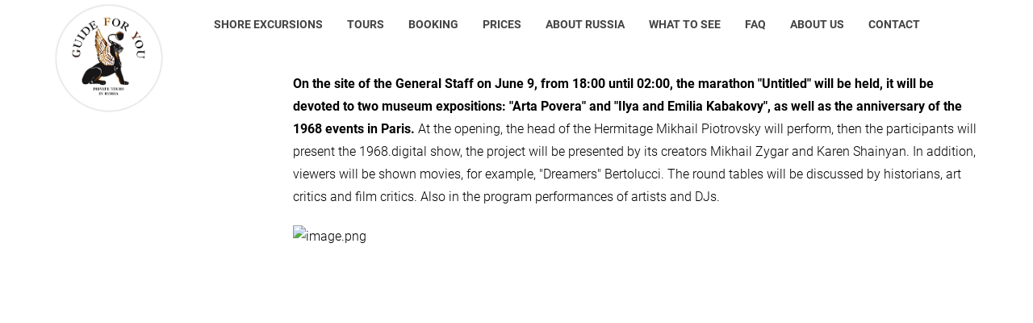

--- FILE ---
content_type: text/html; charset=UTF-8
request_url: https://guideforyou-russia.com/in-the-hermitage-will-be-an-intellectual-marathon/
body_size: 9910
content:
<!DOCTYPE html>
<html lang="en-US" data-browser="Mozilla/5.0 (Macintosh; Intel Mac OS X 10_15_7) AppleWebKit/537.36 (KHTML, like Gecko) Chrome/131.0.0.0 Safari/537.36; ClaudeBot/1.0; +claudebot@anthropic.com)">
<head>
    <title>In the Hermitage will be an intellectual marathon. &#8212; Guide For You Tours</title>
	<meta http-equiv="Content-Type" content="text/html; charset=UTF-8" />
	<meta http-equiv="X-UA-Compatible" content="IE=edge" />
	<meta name="robots" content="index, follow" />
	<meta name="viewport" content="width=device-width, initial-scale=1" />
	<link rel="profile" href="https://gmpg.org/xfn/11" />
    <link rel="icon" href="https://guideforyou-russia.com/favicon.png" type="image/png">

	<script>
		var $site_url = 'https://guideforyou-russia.com',
		$template_path = 'https://guideforyou-russia.com/wp-content/themes/guide-for-you';
	</script>

	
	<!-- Manifest added by SuperPWA - Progressive Web Apps Plugin For WordPress -->
<link rel="manifest" href="/superpwa-manifest.json">
<meta name="theme-color" content="#D5E0EB">
<meta name="mobile-web-app-capable" content="yes">
<meta name="apple-touch-fullscreen" content="yes">
<meta name="apple-mobile-web-app-title" content="St Petersburg Guide">
<meta name="application-name" content="St Petersburg Guide">
<meta name="apple-mobile-web-app-capable" content="yes">
<meta name="apple-mobile-web-app-status-bar-style" content="default">
<link rel="apple-touch-icon"  href="https://guideforyou-russia.com/wp-content/plugins/super-progressive-web-apps/public/images/logo.png">
<link rel="apple-touch-icon" sizes="192x192" href="https://guideforyou-russia.com/wp-content/plugins/super-progressive-web-apps/public/images/logo.png">
<!-- / SuperPWA.com -->

			<style>
			.fuse_social_icons_links {
			    display: block;
			}
			.facebook-awesome-social::before {
			    content: "\f09a" !important;
			}
			


			.awesome-social-img img {
			    position: absolute;
			    top: 50%;
			    left: 50%;
			    transform: translate(-50%,-50%);
			}

			.awesome-social-img {
			    position: relative;
			}			
			.icon_wrapper .awesome-social {
			    font-family: 'FuseAwesome' !important;
			}
			#icon_wrapper .fuse_social_icons_links .awesome-social {
			    font-family: "FuseAwesome" !important;
			    ext-rendering: auto !important;
			    -webkit-font-smoothing: antialiased !important;
			    -moz-osx-font-smoothing: grayscale !important;
			}
									
			
			#icon_wrapper{
				position: fixed;
				top: 50%;
				left: 0px;
				z-index: 99999;
			}
			
			.awesome-social

			{

            margin-top:2px;

			color: #fff !important;

			text-align: center !important;

			display: block;

			
			line-height: 51px !important;

			width: 48px !important;

			height: 48px !important;

			font-size: 28px !important;

			


			}

			
			.fuse_social_icons_links

			{

			outline:0 !important;



			}

			.fuse_social_icons_links:hover{

			text-decoration:none !important;

			}

			
			.fb-awesome-social

			{

			background: #3b5998;
			border-color: #3b5998;
			
			}
			.facebook-awesome-social

			{

			background: #3b5998;
			border-color: #3b5998;
						}
			
			.fuseicon-threads.threads-awesome-social.awesome-social::before {
			    content: "\e900";
			    font-family: 'FuseCustomIcons' !important;
			    			}

			.fuseicon-threads.threads-awesome-social.awesome-social {
			    background: #000;
			}


			.tw-awesome-social

			{

			background:#00aced;
			border-color: #00aced;
			
			}
			.twitter-awesome-social

			{

			background:#000;
			border-color: #000;
			
			}
			.rss-awesome-social

			{

			background:#FA9B39;
			border-color: #FA9B39;
			
			}

			.linkedin-awesome-social

			{

			background:#007bb6;
			border-color: #007bb6;
						}

			.youtube-awesome-social

			{

			background:#bb0000;
			border-color: #bb0000;
						}

			.flickr-awesome-social

			{

			background: #ff0084;
			border-color: #ff0084;
						}

			.pinterest-awesome-social

			{

			background:#cb2027;
			border-color: #cb2027;
						}

			.stumbleupon-awesome-social

			{

			background:#f74425 ;
			border-color: #f74425;
						}

			.google-plus-awesome-social

			{

			background:#f74425 ;
			border-color: #f74425;
						}

			.instagram-awesome-social

			{

			    background: -moz-linear-gradient(45deg, #f09433 0%, #e6683c 25%, #dc2743 50%, #cc2366 75%, #bc1888 100%);
			    background: -webkit-linear-gradient(45deg, #f09433 0%,#e6683c 25%,#dc2743 50%,#cc2366 75%,#bc1888 100%);
			    background: linear-gradient(45deg, #f09433 0%,#e6683c 25%,#dc2743 50%,#cc2366 75%,#bc1888 100%);
			    filter: progid:DXImageTransform.Microsoft.gradient( startColorstr='#f09433', endColorstr='#bc1888',GradientType=1 );
			    border-color: #f09433;
					    

			}

			.tumblr-awesome-social

			{

			background: #32506d ;
			border-color: #32506d;
						}

			.vine-awesome-social

			{

			background: #00bf8f ;
			border-color: #00bf8f;
						}

            .vk-awesome-social {



            background: #45668e ;
            border-color: #45668e;
            
            }

            .soundcloud-awesome-social

                {

            background: #ff3300 ;
            border-color: #ff3300;
            
                }

                .reddit-awesome-social{



            background: #ff4500 ;
            border-color: #ff4500;

                            }

                .stack-awesome-social{



            background: #fe7a15 ;
            border-color: #fe7a15;
            
                }

                .behance-awesome-social{

            background: #1769ff ;
            border-color: #1769ff;
            
                }

                .github-awesome-social{

            background: #999999 ;
            border-color: #999999;
            


                }

                .envelope-awesome-social{

                  background: #ccc ;
 				  border-color: #ccc;                 
 				                  }

/*  Mobile */









             




			</style>

<meta name='robots' content='index, follow, max-image-preview:large, max-snippet:-1, max-video-preview:-1' />
	<style>img:is([sizes="auto" i], [sizes^="auto," i]) { contain-intrinsic-size: 3000px 1500px }</style>
	
	<!-- This site is optimized with the Yoast SEO plugin v25.3.1 - https://yoast.com/wordpress/plugins/seo/ -->
	<link rel="canonical" href="https://guideforyou-russia.com/in-the-hermitage-will-be-an-intellectual-marathon/" />
	<meta property="og:locale" content="en_US" />
	<meta property="og:type" content="article" />
	<meta property="og:title" content="In the Hermitage will be an intellectual marathon. &#8212; Guide For You Tours" />
	<meta property="og:description" content="On the site of the General Staff on June 9, from 18:00 until 02:00, the marathon &quot;Untitled&quot; will be held, it will be devoted to two museum expositions: &quot;Arta Povera&quot; and &quot;Ilya and Emilia Kabakovy&quot;, as well as the anniversary of the 1968 events in Paris. At the opening, the head of the Hermitage Mikhail [&hellip;]" />
	<meta property="og:url" content="https://guideforyou-russia.com/in-the-hermitage-will-be-an-intellectual-marathon/" />
	<meta property="og:site_name" content="Guide For You Tours" />
	<meta property="article:published_time" content="2018-05-19T09:22:33+00:00" />
	<meta property="og:image" content="https://trello-attachments.s3.amazonaws.com/5ae57c841f5f6fa85a88011a/5afea8df0d8d4e57b191f468/cd09b97f06a4a2fb889c8d59e6dd5ce5/image.png" />
	<meta name="author" content="Администратор" />
	<meta name="twitter:label1" content="Written by" />
	<meta name="twitter:data1" content="Администратор" />
	<meta name="twitter:label2" content="Est. reading time" />
	<meta name="twitter:data2" content="1 minute" />
	<script type="application/ld+json" class="yoast-schema-graph">{"@context":"https://schema.org","@graph":[{"@type":"WebPage","@id":"https://guideforyou-russia.com/in-the-hermitage-will-be-an-intellectual-marathon/","url":"https://guideforyou-russia.com/in-the-hermitage-will-be-an-intellectual-marathon/","name":"In the Hermitage will be an intellectual marathon. &#8212; Guide For You Tours","isPartOf":{"@id":"https://guideforyou-russia.com/#website"},"primaryImageOfPage":{"@id":"https://guideforyou-russia.com/in-the-hermitage-will-be-an-intellectual-marathon/#primaryimage"},"image":{"@id":"https://guideforyou-russia.com/in-the-hermitage-will-be-an-intellectual-marathon/#primaryimage"},"thumbnailUrl":"https://trello-attachments.s3.amazonaws.com/5ae57c841f5f6fa85a88011a/5afea8df0d8d4e57b191f468/cd09b97f06a4a2fb889c8d59e6dd5ce5/image.png","datePublished":"2018-05-19T09:22:33+00:00","author":{"@id":"https://guideforyou-russia.com/#/schema/person/89bae09dfc99fc9d89dd6244094acbdd"},"breadcrumb":{"@id":"https://guideforyou-russia.com/in-the-hermitage-will-be-an-intellectual-marathon/#breadcrumb"},"inLanguage":"en-US","potentialAction":[{"@type":"ReadAction","target":["https://guideforyou-russia.com/in-the-hermitage-will-be-an-intellectual-marathon/"]}]},{"@type":"ImageObject","inLanguage":"en-US","@id":"https://guideforyou-russia.com/in-the-hermitage-will-be-an-intellectual-marathon/#primaryimage","url":"https://trello-attachments.s3.amazonaws.com/5ae57c841f5f6fa85a88011a/5afea8df0d8d4e57b191f468/cd09b97f06a4a2fb889c8d59e6dd5ce5/image.png","contentUrl":"https://trello-attachments.s3.amazonaws.com/5ae57c841f5f6fa85a88011a/5afea8df0d8d4e57b191f468/cd09b97f06a4a2fb889c8d59e6dd5ce5/image.png"},{"@type":"BreadcrumbList","@id":"https://guideforyou-russia.com/in-the-hermitage-will-be-an-intellectual-marathon/#breadcrumb","itemListElement":[{"@type":"ListItem","position":1,"name":"Home","item":"https://guideforyou-russia.com/"},{"@type":"ListItem","position":2,"name":"In the Hermitage will be an intellectual marathon."}]},{"@type":"WebSite","@id":"https://guideforyou-russia.com/#website","url":"https://guideforyou-russia.com/","name":"Guide For You Tours","description":"Private tours &amp; Shore Excursions in St. Petersburg","potentialAction":[{"@type":"SearchAction","target":{"@type":"EntryPoint","urlTemplate":"https://guideforyou-russia.com/?s={search_term_string}"},"query-input":{"@type":"PropertyValueSpecification","valueRequired":true,"valueName":"search_term_string"}}],"inLanguage":"en-US"},{"@type":"Person","@id":"https://guideforyou-russia.com/#/schema/person/89bae09dfc99fc9d89dd6244094acbdd","name":"Администратор","image":{"@type":"ImageObject","inLanguage":"en-US","@id":"https://guideforyou-russia.com/#/schema/person/image/","url":"https://secure.gravatar.com/avatar/2173643fa04c3eeca8207967277f47bf25a1f911a123f1693b128a2f268d3c18?s=96&d=mm&r=g","contentUrl":"https://secure.gravatar.com/avatar/2173643fa04c3eeca8207967277f47bf25a1f911a123f1693b128a2f268d3c18?s=96&d=mm&r=g","caption":"Администратор"}}]}</script>
	<!-- / Yoast SEO plugin. -->


<link rel='dns-prefetch' href='//ajax.googleapis.com' />
<link rel='stylesheet' id='wp-block-library-css' href='https://guideforyou-russia.com/wp-includes/css/dist/block-library/style.min.css'  media='all' />
<style id='classic-theme-styles-inline-css' >
/*! This file is auto-generated */
.wp-block-button__link{color:#fff;background-color:#32373c;border-radius:9999px;box-shadow:none;text-decoration:none;padding:calc(.667em + 2px) calc(1.333em + 2px);font-size:1.125em}.wp-block-file__button{background:#32373c;color:#fff;text-decoration:none}
</style>
<style id='global-styles-inline-css' >
:root{--wp--preset--aspect-ratio--square: 1;--wp--preset--aspect-ratio--4-3: 4/3;--wp--preset--aspect-ratio--3-4: 3/4;--wp--preset--aspect-ratio--3-2: 3/2;--wp--preset--aspect-ratio--2-3: 2/3;--wp--preset--aspect-ratio--16-9: 16/9;--wp--preset--aspect-ratio--9-16: 9/16;--wp--preset--color--black: #000000;--wp--preset--color--cyan-bluish-gray: #abb8c3;--wp--preset--color--white: #ffffff;--wp--preset--color--pale-pink: #f78da7;--wp--preset--color--vivid-red: #cf2e2e;--wp--preset--color--luminous-vivid-orange: #ff6900;--wp--preset--color--luminous-vivid-amber: #fcb900;--wp--preset--color--light-green-cyan: #7bdcb5;--wp--preset--color--vivid-green-cyan: #00d084;--wp--preset--color--pale-cyan-blue: #8ed1fc;--wp--preset--color--vivid-cyan-blue: #0693e3;--wp--preset--color--vivid-purple: #9b51e0;--wp--preset--gradient--vivid-cyan-blue-to-vivid-purple: linear-gradient(135deg,rgba(6,147,227,1) 0%,rgb(155,81,224) 100%);--wp--preset--gradient--light-green-cyan-to-vivid-green-cyan: linear-gradient(135deg,rgb(122,220,180) 0%,rgb(0,208,130) 100%);--wp--preset--gradient--luminous-vivid-amber-to-luminous-vivid-orange: linear-gradient(135deg,rgba(252,185,0,1) 0%,rgba(255,105,0,1) 100%);--wp--preset--gradient--luminous-vivid-orange-to-vivid-red: linear-gradient(135deg,rgba(255,105,0,1) 0%,rgb(207,46,46) 100%);--wp--preset--gradient--very-light-gray-to-cyan-bluish-gray: linear-gradient(135deg,rgb(238,238,238) 0%,rgb(169,184,195) 100%);--wp--preset--gradient--cool-to-warm-spectrum: linear-gradient(135deg,rgb(74,234,220) 0%,rgb(151,120,209) 20%,rgb(207,42,186) 40%,rgb(238,44,130) 60%,rgb(251,105,98) 80%,rgb(254,248,76) 100%);--wp--preset--gradient--blush-light-purple: linear-gradient(135deg,rgb(255,206,236) 0%,rgb(152,150,240) 100%);--wp--preset--gradient--blush-bordeaux: linear-gradient(135deg,rgb(254,205,165) 0%,rgb(254,45,45) 50%,rgb(107,0,62) 100%);--wp--preset--gradient--luminous-dusk: linear-gradient(135deg,rgb(255,203,112) 0%,rgb(199,81,192) 50%,rgb(65,88,208) 100%);--wp--preset--gradient--pale-ocean: linear-gradient(135deg,rgb(255,245,203) 0%,rgb(182,227,212) 50%,rgb(51,167,181) 100%);--wp--preset--gradient--electric-grass: linear-gradient(135deg,rgb(202,248,128) 0%,rgb(113,206,126) 100%);--wp--preset--gradient--midnight: linear-gradient(135deg,rgb(2,3,129) 0%,rgb(40,116,252) 100%);--wp--preset--font-size--small: 13px;--wp--preset--font-size--medium: 20px;--wp--preset--font-size--large: 36px;--wp--preset--font-size--x-large: 42px;--wp--preset--spacing--20: 0.44rem;--wp--preset--spacing--30: 0.67rem;--wp--preset--spacing--40: 1rem;--wp--preset--spacing--50: 1.5rem;--wp--preset--spacing--60: 2.25rem;--wp--preset--spacing--70: 3.38rem;--wp--preset--spacing--80: 5.06rem;--wp--preset--shadow--natural: 6px 6px 9px rgba(0, 0, 0, 0.2);--wp--preset--shadow--deep: 12px 12px 50px rgba(0, 0, 0, 0.4);--wp--preset--shadow--sharp: 6px 6px 0px rgba(0, 0, 0, 0.2);--wp--preset--shadow--outlined: 6px 6px 0px -3px rgba(255, 255, 255, 1), 6px 6px rgba(0, 0, 0, 1);--wp--preset--shadow--crisp: 6px 6px 0px rgba(0, 0, 0, 1);}:where(.is-layout-flex){gap: 0.5em;}:where(.is-layout-grid){gap: 0.5em;}body .is-layout-flex{display: flex;}.is-layout-flex{flex-wrap: wrap;align-items: center;}.is-layout-flex > :is(*, div){margin: 0;}body .is-layout-grid{display: grid;}.is-layout-grid > :is(*, div){margin: 0;}:where(.wp-block-columns.is-layout-flex){gap: 2em;}:where(.wp-block-columns.is-layout-grid){gap: 2em;}:where(.wp-block-post-template.is-layout-flex){gap: 1.25em;}:where(.wp-block-post-template.is-layout-grid){gap: 1.25em;}.has-black-color{color: var(--wp--preset--color--black) !important;}.has-cyan-bluish-gray-color{color: var(--wp--preset--color--cyan-bluish-gray) !important;}.has-white-color{color: var(--wp--preset--color--white) !important;}.has-pale-pink-color{color: var(--wp--preset--color--pale-pink) !important;}.has-vivid-red-color{color: var(--wp--preset--color--vivid-red) !important;}.has-luminous-vivid-orange-color{color: var(--wp--preset--color--luminous-vivid-orange) !important;}.has-luminous-vivid-amber-color{color: var(--wp--preset--color--luminous-vivid-amber) !important;}.has-light-green-cyan-color{color: var(--wp--preset--color--light-green-cyan) !important;}.has-vivid-green-cyan-color{color: var(--wp--preset--color--vivid-green-cyan) !important;}.has-pale-cyan-blue-color{color: var(--wp--preset--color--pale-cyan-blue) !important;}.has-vivid-cyan-blue-color{color: var(--wp--preset--color--vivid-cyan-blue) !important;}.has-vivid-purple-color{color: var(--wp--preset--color--vivid-purple) !important;}.has-black-background-color{background-color: var(--wp--preset--color--black) !important;}.has-cyan-bluish-gray-background-color{background-color: var(--wp--preset--color--cyan-bluish-gray) !important;}.has-white-background-color{background-color: var(--wp--preset--color--white) !important;}.has-pale-pink-background-color{background-color: var(--wp--preset--color--pale-pink) !important;}.has-vivid-red-background-color{background-color: var(--wp--preset--color--vivid-red) !important;}.has-luminous-vivid-orange-background-color{background-color: var(--wp--preset--color--luminous-vivid-orange) !important;}.has-luminous-vivid-amber-background-color{background-color: var(--wp--preset--color--luminous-vivid-amber) !important;}.has-light-green-cyan-background-color{background-color: var(--wp--preset--color--light-green-cyan) !important;}.has-vivid-green-cyan-background-color{background-color: var(--wp--preset--color--vivid-green-cyan) !important;}.has-pale-cyan-blue-background-color{background-color: var(--wp--preset--color--pale-cyan-blue) !important;}.has-vivid-cyan-blue-background-color{background-color: var(--wp--preset--color--vivid-cyan-blue) !important;}.has-vivid-purple-background-color{background-color: var(--wp--preset--color--vivid-purple) !important;}.has-black-border-color{border-color: var(--wp--preset--color--black) !important;}.has-cyan-bluish-gray-border-color{border-color: var(--wp--preset--color--cyan-bluish-gray) !important;}.has-white-border-color{border-color: var(--wp--preset--color--white) !important;}.has-pale-pink-border-color{border-color: var(--wp--preset--color--pale-pink) !important;}.has-vivid-red-border-color{border-color: var(--wp--preset--color--vivid-red) !important;}.has-luminous-vivid-orange-border-color{border-color: var(--wp--preset--color--luminous-vivid-orange) !important;}.has-luminous-vivid-amber-border-color{border-color: var(--wp--preset--color--luminous-vivid-amber) !important;}.has-light-green-cyan-border-color{border-color: var(--wp--preset--color--light-green-cyan) !important;}.has-vivid-green-cyan-border-color{border-color: var(--wp--preset--color--vivid-green-cyan) !important;}.has-pale-cyan-blue-border-color{border-color: var(--wp--preset--color--pale-cyan-blue) !important;}.has-vivid-cyan-blue-border-color{border-color: var(--wp--preset--color--vivid-cyan-blue) !important;}.has-vivid-purple-border-color{border-color: var(--wp--preset--color--vivid-purple) !important;}.has-vivid-cyan-blue-to-vivid-purple-gradient-background{background: var(--wp--preset--gradient--vivid-cyan-blue-to-vivid-purple) !important;}.has-light-green-cyan-to-vivid-green-cyan-gradient-background{background: var(--wp--preset--gradient--light-green-cyan-to-vivid-green-cyan) !important;}.has-luminous-vivid-amber-to-luminous-vivid-orange-gradient-background{background: var(--wp--preset--gradient--luminous-vivid-amber-to-luminous-vivid-orange) !important;}.has-luminous-vivid-orange-to-vivid-red-gradient-background{background: var(--wp--preset--gradient--luminous-vivid-orange-to-vivid-red) !important;}.has-very-light-gray-to-cyan-bluish-gray-gradient-background{background: var(--wp--preset--gradient--very-light-gray-to-cyan-bluish-gray) !important;}.has-cool-to-warm-spectrum-gradient-background{background: var(--wp--preset--gradient--cool-to-warm-spectrum) !important;}.has-blush-light-purple-gradient-background{background: var(--wp--preset--gradient--blush-light-purple) !important;}.has-blush-bordeaux-gradient-background{background: var(--wp--preset--gradient--blush-bordeaux) !important;}.has-luminous-dusk-gradient-background{background: var(--wp--preset--gradient--luminous-dusk) !important;}.has-pale-ocean-gradient-background{background: var(--wp--preset--gradient--pale-ocean) !important;}.has-electric-grass-gradient-background{background: var(--wp--preset--gradient--electric-grass) !important;}.has-midnight-gradient-background{background: var(--wp--preset--gradient--midnight) !important;}.has-small-font-size{font-size: var(--wp--preset--font-size--small) !important;}.has-medium-font-size{font-size: var(--wp--preset--font-size--medium) !important;}.has-large-font-size{font-size: var(--wp--preset--font-size--large) !important;}.has-x-large-font-size{font-size: var(--wp--preset--font-size--x-large) !important;}
:where(.wp-block-post-template.is-layout-flex){gap: 1.25em;}:where(.wp-block-post-template.is-layout-grid){gap: 1.25em;}
:where(.wp-block-columns.is-layout-flex){gap: 2em;}:where(.wp-block-columns.is-layout-grid){gap: 2em;}
:root :where(.wp-block-pullquote){font-size: 1.5em;line-height: 1.6;}
</style>
<link rel='stylesheet' id='contact-form-7-css' href='https://guideforyou-russia.com/wp-content/plugins/contact-form-7/includes/css/styles.css'  media='all' />
<link rel='stylesheet' id='redux-extendify-styles-css' href='https://guideforyou-russia.com/wp-content/plugins/fuse-social-floating-sidebar/framework/redux-core/assets/css/extendify-utilities.css'  media='all' />
<link rel='stylesheet' id='fuse-awesome-css' href='https://guideforyou-russia.com/wp-content/plugins/fuse-social-floating-sidebar/inc/font-awesome/css/font-awesome.min.css'  media='all' />
<link rel='stylesheet' id='bootstrap-css' href='https://guideforyou-russia.com/wp-content/themes/guide-for-you/css/bootstrap.min.css'  media='all' />
<link rel='stylesheet' id='style-css' href='https://guideforyou-russia.com/wp-content/themes/guide-for-you/style.css?ver57_137&#038;ver=e8c23d6806aa68aa7d946f644ef2eecc'  media='all' />
<style id='akismet-widget-style-inline-css' >

			.a-stats {
				--akismet-color-mid-green: #357b49;
				--akismet-color-white: #fff;
				--akismet-color-light-grey: #f6f7f7;

				max-width: 350px;
				width: auto;
			}

			.a-stats * {
				all: unset;
				box-sizing: border-box;
			}

			.a-stats strong {
				font-weight: 600;
			}

			.a-stats a.a-stats__link,
			.a-stats a.a-stats__link:visited,
			.a-stats a.a-stats__link:active {
				background: var(--akismet-color-mid-green);
				border: none;
				box-shadow: none;
				border-radius: 8px;
				color: var(--akismet-color-white);
				cursor: pointer;
				display: block;
				font-family: -apple-system, BlinkMacSystemFont, 'Segoe UI', 'Roboto', 'Oxygen-Sans', 'Ubuntu', 'Cantarell', 'Helvetica Neue', sans-serif;
				font-weight: 500;
				padding: 12px;
				text-align: center;
				text-decoration: none;
				transition: all 0.2s ease;
			}

			/* Extra specificity to deal with TwentyTwentyOne focus style */
			.widget .a-stats a.a-stats__link:focus {
				background: var(--akismet-color-mid-green);
				color: var(--akismet-color-white);
				text-decoration: none;
			}

			.a-stats a.a-stats__link:hover {
				filter: brightness(110%);
				box-shadow: 0 4px 12px rgba(0, 0, 0, 0.06), 0 0 2px rgba(0, 0, 0, 0.16);
			}

			.a-stats .count {
				color: var(--akismet-color-white);
				display: block;
				font-size: 1.5em;
				line-height: 1.4;
				padding: 0 13px;
				white-space: nowrap;
			}
		
</style>
<link rel='stylesheet' id='tablepress-default-css' href='https://guideforyou-russia.com/wp-content/tablepress-combined.min.css'  media='all' />
<script  src="https://ajax.googleapis.com/ajax/libs/jquery/2.1.3/jquery.min.js" id="jquery-js"></script>
<script  id="fuse-social-script-js-extra">
/* <![CDATA[ */
var fuse_social = {"ajax_url":"https:\/\/guideforyou-russia.com\/wp-admin\/admin-ajax.php"};
/* ]]> */
</script>
<script  src="https://guideforyou-russia.com/wp-content/plugins/fuse-social-floating-sidebar/inc/js/fuse_script.js" id="fuse-social-script-js"></script>
<script  src="https://guideforyou-russia.com/wp-content/themes/guide-for-you/js/bootstrap.min.js" id="bootstrap-js"></script>
<script  src="https://guideforyou-russia.com/wp-content/themes/guide-for-you/js/jquery.blockui.min.js" id="blockui-js"></script>
<script  src="https://guideforyou-russia.com/wp-content/themes/guide-for-you/js/jquery.bxslider.min.js" id="bxslider-js"></script>
<script  src="https://guideforyou-russia.com/wp-content/themes/guide-for-you/js/jquery.fancybox.min.js" id="fancybox-js"></script>
<script  src="https://guideforyou-russia.com/wp-content/themes/guide-for-you/js/jquery.matchheight.min.js" id="matchheight-js"></script>
<script  src="https://guideforyou-russia.com/wp-content/themes/guide-for-you/js/jquery.stacktable.min.js" id="stacktable-js"></script>
<script  src="https://guideforyou-russia.com/wp-content/themes/guide-for-you/js/local.js?ver57_137&amp;ver=e8c23d6806aa68aa7d946f644ef2eecc" id="local-js"></script>
<link rel="https://api.w.org/" href="https://guideforyou-russia.com/wp-json/" /><link rel="alternate" title="JSON" type="application/json" href="https://guideforyou-russia.com/wp-json/wp/v2/posts/5088" /><link rel='shortlink' href='https://guideforyou-russia.com/?p=5088' />
<link rel="alternate" title="oEmbed (JSON)" type="application/json+oembed" href="https://guideforyou-russia.com/wp-json/oembed/1.0/embed?url=https%3A%2F%2Fguideforyou-russia.com%2Fin-the-hermitage-will-be-an-intellectual-marathon%2F" />
<link rel="alternate" title="oEmbed (XML)" type="text/xml+oembed" href="https://guideforyou-russia.com/wp-json/oembed/1.0/embed?url=https%3A%2F%2Fguideforyou-russia.com%2Fin-the-hermitage-will-be-an-intellectual-marathon%2F&#038;format=xml" />
<meta name="generator" content="Redux 4.4.0" />
<!-- Meta Pixel Code -->
<script >
!function(f,b,e,v,n,t,s){if(f.fbq)return;n=f.fbq=function(){n.callMethod?
n.callMethod.apply(n,arguments):n.queue.push(arguments)};if(!f._fbq)f._fbq=n;
n.push=n;n.loaded=!0;n.version='2.0';n.queue=[];t=b.createElement(e);t.async=!0;
t.src=v;s=b.getElementsByTagName(e)[0];s.parentNode.insertBefore(t,s)}(window,
document,'script','https://connect.facebook.net/en_US/fbevents.js?v=next');
</script>
<!-- End Meta Pixel Code -->
<script >var url = window.location.origin + '?ob=open-bridge';
            fbq('set', 'openbridge', '465261031131985', url);
fbq('init', '465261031131985', {}, {
    "agent": "wordpress-6.8.3-4.1.3"
})</script><script >
    fbq('track', 'PageView', []);
  </script><link rel="icon" href="https://guideforyou-russia.com/wp-content/uploads/2025/06/favicon-300x300.png" sizes="32x32" />
<link rel="icon" href="https://guideforyou-russia.com/wp-content/uploads/2025/06/favicon-300x300.png" sizes="192x192" />
<meta name="msapplication-TileImage" content="https://guideforyou-russia.com/wp-content/uploads/2025/06/favicon-300x300.png" />
		<style  id="wp-custom-css">
			#page-title-secondary {
	min-height: 70px;
	background-color: rgba(0, 0, 0, .75);
}

#page-title-secondary h1 {
	margin: 10px 0;
	color: #fff;
}


.content-left-column .nav > li > ul {display:none;}

.content-left-column .nav > li.current_page_item > ul,
.content-left-column .nav > li.current_page_parent > ul {display:block;}		</style>
		<style >
#main-banner .bx-viewport {max-height: 470px !important; overflow: hidden;}
@media all and (max-width: 767px) {
	#icon_wrapper, #main-banner {display: none;}
}
</style>
<meta name="facebook-domain-verification" content="m4wrb37vf8pown2lyb4h0aytkd3ir0" />
<!-- Facebook Pixel Code -->
<script>
  !function(f,b,e,v,n,t,s)
  {if(f.fbq)return;n=f.fbq=function(){n.callMethod?
  n.callMethod.apply(n,arguments):n.queue.push(arguments)};
  if(!f._fbq)f._fbq=n;n.push=n;n.loaded=!0;n.version='2.0';
  n.queue=[];t=b.createElement(e);t.async=!0;
  t.src=v;s=b.getElementsByTagName(e)[0];
  s.parentNode.insertBefore(t,s)}(window, document,'script',
  'https://connect.facebook.net/en_US/fbevents.js');
  fbq('init', '465261031131985');
  fbq('track', 'PageView');
</script>
<noscript><img height="1" width="1" style="display:none"
  src="https://www.facebook.com/tr?id=465261031131985&ev=PageView&noscript=1"
/></noscript>
<!-- End Facebook Pixel Code -->
</head>

<body>

<div id="page-wrapper">

	<header id="header" data-id="5088">

		<nav class="navbar navbar-default">

			<div class="container">

				<div class="navbar-header">

				<a href="/booking/" class="button-style quick-order">Book Now</a>

				<button type="button" class="navbar-toggle collapsed" data-toggle="collapse" data-target="#main-menu-wrappper">
						<span class="sr-only">Main navigation</span>
						<span class="icon-bar"></span>
						<span class="icon-bar"></span>
						<span class="icon-bar"></span>
					</button>
					
				<a class="navbar-brand" href="/"><img src="https://guideforyou-russia.com/wp-content/themes/guide-for-you/img/logo.png" alt="Private Tours" title="Guide For You" width="161" height="161" /></a>		

			</div>

			<div class="collapse navbar-collapse" id="main-menu-wrappper">

				<ul class="nav navbar-nav" id="main-menu">

					<li><a href="https://guideforyou-russia.com/shore-excursions/">Shore Excursions</a></li>
<li><a href="https://guideforyou-russia.com/tours/">Tours</a></li>
<li><a href="https://guideforyou-russia.com/booking/">Booking</a></li>
<li><a href="https://guideforyou-russia.com/prices/">Prices</a></li>
<li class="page_item page-item-19 page_item_has_children"><a href="https://guideforyou-russia.com/about-russia/">About Russia</a></li>
<li class="page_item page-item-15 page_item_has_children"><a href="https://guideforyou-russia.com/what-to-see/">What to see</a></li>
<li class="page_item page-item-21"><a href="https://guideforyou-russia.com/faq/">FAQ</a></li>
<li class="page_item page-item-11"><a href="https://guideforyou-russia.com/private-tour-guide-st-petersburg/">About Us</a></li>
<li class="page_item page-item-1214"><a href="https://guideforyou-russia.com/contact/">Contact</a></li>

					<?if(0):?>

					<?endif;?>

				</ul>

			</div>

		</div>

	</nav>

</header>
<div id="breadcrumbs-wrapper">
	<div class="container">
			</div>
</div>
<div id="content">
	<div class="container">
		<div class="row">
			<div class="col-sm-3 content-left-column">
				
							</div>
			<div class="col-sm-9 content-right-column">
			<p><strong>On the site of the General Staff on June 9, from 18:00 until 02:00, the marathon "Untitled" will be held, it will be devoted to two museum expositions: "Arta Povera" and "Ilya and Emilia Kabakovy", as well as the anniversary of the 1968 events in Paris.</strong> At the opening, the head of the Hermitage Mikhail Piotrovsky will perform, then the participants will present the 1968.digital show, the project will be presented by its creators Mikhail Zygar and Karen Shainyan. In addition, viewers will be shown movies, for example, "Dreamers" Bertolucci. The round tables will be discussed by historians, art critics and film critics. Also in the program performances of artists and DJs.</p>
<p><img fetchpriority="high" decoding="async" class="alignleft" src="https://trello-attachments.s3.amazonaws.com/5ae57c841f5f6fa85a88011a/5afea8df0d8d4e57b191f468/cd09b97f06a4a2fb889c8d59e6dd5ce5/image.png" alt="image.png" width="598" height="399" /></p>
			</div>
		</div>
	</div>
</div>

<div class="container">
	
	
	
<div class="cards">
			
			<h3>Special offers</h3>

			<div class="cards__wrapper">
									<div class="card">
						<div class="card__image">
							<div class='pic' style='background-image:url(https://guideforyou-russia.com/wp-content/uploads/2016/02/dfsfsdfdsfsdfdsfdfdasdasda-300x300-1-300x300.jpg);'></div>						</div>
						<div class="card__content">
							<figure><p>Visit <span style="color: #ff0000;">SPb Tram Museum</span> and have a memorable ride on a vintage tram through the historical attractions.<br />
 <a href="https://guideforyou-russia.com/special-offers/spb-tram/#more-1871" class="more-link"><span aria-label="Continue reading SPb tram">(more&hellip;)</span></a></p>
</figure>
						</div>
					</div>
									<div class="card">
						<div class="card__image">
							<div class='pic' style='background-image:url(https://guideforyou-russia.com/wp-content/uploads/2016/01/a43f21bfeb88fc9674ec3456dda76c5d-james-norton-lily-james.jpg);'></div>						</div>
						<div class="card__content">
							<figure><p>Enlarge your <span style="color: #000000;">War and Peace</span> k<span style="color: #000000;">nowl</span>edge by joining Guide For You on the <span style="color: #ff0000;">War and Peace Trail</span>. <a href="https://guideforyou-russia.com/special-offers/war-and-peace/#more-1827" class="more-link"><span aria-label="Continue reading War and Peace">(more&hellip;)</span></a></p>
</figure>
						</div>
					</div>
									<div class="card">
						<div class="card__image">
							<div class='pic' style='background-image:url(https://guideforyou-russia.com/wp-content/uploads/2015/08/horseshoe.jpg);'></div>						</div>
						<div class="card__content">
							<figure><p>If you are looking for something unique to do in Saint Petersburg, experience Russian <span style="color: #ff0000;">Blacksmith mastership</span>!</p>
<p> <a href="https://guideforyou-russia.com/special-offers/blacksmith-mastership/#more-1496" class="more-link"><span aria-label="Continue reading Experience Russian Blacksmith mastership">(more&hellip;)</span></a></p>
</figure>
						</div>
					</div>
									<div class="card">
						<div class="card__image">
							<div class='pic' style='background-image:url(https://guideforyou-russia.com/wp-content/uploads/2019/10/27505-300x225.jpg);'></div>						</div>
						<div class="card__content">
							<figure><p><strong>Moderate 2 Day </strong><strong>Shore Excursion </strong>St. Petersburg, Russia from <strong>241$ </strong><a href="https://guideforyou-russia.com/shore-excursions/1-day-shore-excursion-moderate/"><span style="color: #ff0000;">Reserve Now &amp; Pay Later</span></a></p>
<p>&nbsp;</p>
</figure>
						</div>
					</div>
						
			</div>
		</div>


</div>
	<div id="special-offers" style="display:none;">

		<div class="container">
			

			<h2>Special offers</h2>

			<div class="row row-shore-excursions">

				
					
						<div class="col-sm-3">

							<div class="row row-margin-bottom">

								<div class="col-xs-4">

									<img width="300" height="300" src="https://guideforyou-russia.com/wp-content/uploads/2016/02/dfsfsdfdsfsdfdsfdfdasdasda-300x300-1-300x300.jpg" class="post-image post-1871 testimonials-avatar-image img-thumbnail wp-post-image" alt="" decoding="async" loading="lazy" />
								</div>

								<div class="col-xs-8">

									<p>Visit <span style="color: #ff0000;">SPb Tram Museum</span> and have a memorable ride on a vintage tram through the historical attractions.<br />
 <a href="https://guideforyou-russia.com/special-offers/spb-tram/#more-1871" class="more-link"><span aria-label="Continue reading SPb tram">(more&hellip;)</span></a></p>

								</div>

							</div>

						</div>

					
						<div class="col-sm-3">

							<div class="row row-margin-bottom">

								<div class="col-xs-4">

									<img width="291" height="300" src="https://guideforyou-russia.com/wp-content/uploads/2016/01/a43f21bfeb88fc9674ec3456dda76c5d-james-norton-lily-james.jpg" class="post-image post-1827 testimonials-avatar-image img-thumbnail wp-post-image" alt="" decoding="async" loading="lazy" />
								</div>

								<div class="col-xs-8">

									<p>Enlarge your <span style="color: #000000;">War and Peace</span> k<span style="color: #000000;">nowl</span>edge by joining Guide For You on the <span style="color: #ff0000;">War and Peace Trail</span>. <a href="https://guideforyou-russia.com/special-offers/war-and-peace/#more-1827" class="more-link"><span aria-label="Continue reading War and Peace">(more&hellip;)</span></a></p>

								</div>

							</div>

						</div>

					
						<div class="col-sm-3">

							<div class="row row-margin-bottom">

								<div class="col-xs-4">

									<img width="150" height="150" src="https://guideforyou-russia.com/wp-content/uploads/2015/08/horseshoe-150x150.jpg" class="post-image post-1496 testimonials-avatar-image img-thumbnail wp-post-image" alt="" decoding="async" loading="lazy" srcset="https://guideforyou-russia.com/wp-content/uploads/2015/08/horseshoe-150x150.jpg 150w, https://guideforyou-russia.com/wp-content/uploads/2015/08/horseshoe.jpg 240w" sizes="auto, (max-width: 150px) 100vw, 150px" />
								</div>

								<div class="col-xs-8">

									<p>If you are looking for something unique to do in Saint Petersburg, experience Russian <span style="color: #ff0000;">Blacksmith mastership</span>!</p>
<p> <a href="https://guideforyou-russia.com/special-offers/blacksmith-mastership/#more-1496" class="more-link"><span aria-label="Continue reading Experience Russian Blacksmith mastership">(more&hellip;)</span></a></p>

								</div>

							</div>

						</div>

					
						<div class="col-sm-3">

							<div class="row row-margin-bottom">

								<div class="col-xs-4">

									<img width="150" height="150" src="https://guideforyou-russia.com/wp-content/uploads/2019/10/27505-150x150.jpg" class="post-image post-1416 testimonials-avatar-image img-thumbnail wp-post-image" alt="" decoding="async" loading="lazy" />
								</div>

								<div class="col-xs-8">

									<p><strong>Moderate 2 Day </strong><strong>Shore Excursion </strong>St. Petersburg, Russia from <strong>241$ </strong><a href="https://guideforyou-russia.com/shore-excursions/1-day-shore-excursion-moderate/"><span style="color: #ff0000;">Reserve Now &amp; Pay Later</span></a></p>
<p>&nbsp;</p>

								</div>

							</div>

						</div>

					
				</div>

			</div>

		</div>

	
	<footer id="footer">

		<div class="container">

			<div class="row">

				<div class="col-sm-3">

					<ul class="list-inline">

						<li><a href="https://guideforyou-russia.com/about/">About Us</a></li>
<li><a href="https://guideforyou-russia.com/faq/">FAQ</a></li>
<li><a href="https://guideforyou-russia.com/category/news/">News</a></li>
<li><a href="https://guideforyou-russia.com/category/blog/">Blog</a></li>
<li><a href="https://guideforyou-russia.com/testimonials/">Testimonials</a></li>
					</ul>

					<ul class="nav nav-pills visible-sm visible-xs">

						<li class="hidden-sm hidden-xs" id="tripadvisor-foot">


						</li>

					</ul>

					<p class="copyright">&copy; 2014 &mdash; 2026 Guide For You in St Petersburg</p>

					<p><a href="/sitemap/">Site Map</a></p>

					<div class="into-soc"></div>

				</div>

				<!-- Russiatourism.ru Widget -->
								
			</div>

		</div>

	</footer>

</div>

<script type="speculationrules">
{"prefetch":[{"source":"document","where":{"and":[{"href_matches":"\/*"},{"not":{"href_matches":["\/wp-*.php","\/wp-admin\/*","\/wp-content\/uploads\/*","\/wp-content\/*","\/wp-content\/plugins\/*","\/wp-content\/themes\/guide-for-you\/*","\/*\\?(.+)"]}},{"not":{"selector_matches":"a[rel~=\"nofollow\"]"}},{"not":{"selector_matches":".no-prefetch, .no-prefetch a"}}]},"eagerness":"conservative"}]}
</script>
    <!-- Meta Pixel Event Code -->
    <script >
        document.addEventListener( 'wpcf7mailsent', function( event ) {
        if( "fb_pxl_code" in event.detail.apiResponse){
            eval(event.detail.apiResponse.fb_pxl_code);
        }
        }, false );
    </script>
    <!-- End Meta Pixel Event Code -->
        <div id='fb-pxl-ajax-code'></div><script  src="https://guideforyou-russia.com/wp-includes/js/dist/hooks.min.js" id="wp-hooks-js"></script>
<script  src="https://guideforyou-russia.com/wp-includes/js/dist/i18n.min.js" id="wp-i18n-js"></script>
<script  id="wp-i18n-js-after">
/* <![CDATA[ */
wp.i18n.setLocaleData( { 'text direction\u0004ltr': [ 'ltr' ] } );
/* ]]> */
</script>
<script  src="https://guideforyou-russia.com/wp-content/plugins/contact-form-7/includes/swv/js/index.js" id="swv-js"></script>
<script  id="contact-form-7-js-before">
/* <![CDATA[ */
var wpcf7 = {
    "api": {
        "root": "https:\/\/guideforyou-russia.com\/wp-json\/",
        "namespace": "contact-form-7\/v1"
    },
    "cached": 1
};
/* ]]> */
</script>
<script  src="https://guideforyou-russia.com/wp-content/plugins/contact-form-7/includes/js/index.js" id="contact-form-7-js"></script>
<script  id="superpwa-register-sw-js-extra">
/* <![CDATA[ */
var superpwa_sw = {"url":"\/superpwa-sw.js?1768529111","disable_addtohome":"0","enableOnDesktop":"","offline_form_addon_active":"","ajax_url":"https:\/\/guideforyou-russia.com\/wp-admin\/admin-ajax.php","offline_message":"1","offline_message_txt":"You are currently offline."};
/* ]]> */
</script>
<script  src="https://guideforyou-russia.com/wp-content/plugins/super-progressive-web-apps/public/js/register-sw.js" id="superpwa-register-sw-js"></script>
<div id='icon_wrapper'></div>
<script src="https://www.jscache.com/wejs?wtype=excellent&amp;uniq=157&amp;locationId=8273256&amp;lang=en_UK&amp;display_version=2"></script>

<script>$('.hidden-link').replaceWith(function(){return'<a href="'+$(this).data('link')+'">'+$(this).html()+'</a>';})</script>

<script src="/wp-content/themes/guide-for-you/js/front-script.js"></script>


<link rel="stylesheet"  href="https://maxcdn.bootstrapcdn.com/font-awesome/4.6.3/css/font-awesome.min.css">
<link rel="stylesheet"  href="/wp-content/themes/guide-for-you/jquery.fancybox.css">
<script defer src="https://static.cloudflareinsights.com/beacon.min.js/vcd15cbe7772f49c399c6a5babf22c1241717689176015" integrity="sha512-ZpsOmlRQV6y907TI0dKBHq9Md29nnaEIPlkf84rnaERnq6zvWvPUqr2ft8M1aS28oN72PdrCzSjY4U6VaAw1EQ==" data-cf-beacon='{"version":"2024.11.0","token":"9be01662cc094c32aeb9ea1a95c4b049","r":1,"server_timing":{"name":{"cfCacheStatus":true,"cfEdge":true,"cfExtPri":true,"cfL4":true,"cfOrigin":true,"cfSpeedBrain":true},"location_startswith":null}}' crossorigin="anonymous"></script>
</body>

</html>

--- FILE ---
content_type: application/x-javascript;charset=UTF-8
request_url: https://www.tripadvisor.com/wejs?wtype=excellent&uniq=157&locationId=8273256&lang=en_UK&display_version=2
body_size: 184
content:
(function(t,r,i,p){i=t.createElement(r);i.src="https://www.tripadvisor.co.uk/WidgetEmbed-excellent?lang=en_UK&locationId=8273256&display_version=2&uniq=157";i.async=true;p=t.getElementsByTagName(r)[0];p.parentNode.insertBefore(i,p)})(document,"script");


--- FILE ---
content_type: text/javascript
request_url: https://guideforyou-russia.com/wp-content/themes/guide-for-you/js/local.js?ver57_137&ver=e8c23d6806aa68aa7d946f644ef2eecc
body_size: 4537
content:
/**
 * jQuery.tap v1.1.4
 * @url https://github.com/aarongloege/jquery.tap
 *
 * The MIT License
 */
!function(a,b){"use strict";var c,d,e,f="._tap",g="._tapActive",h="tap",i="clientX clientY screenX screenY pageX pageY".split(" "),j={count:0,event:0},k=function(a,c){var d=c.originalEvent,e=b.Event(d);e.type=a;for(var f=0,g=i.length;g>f;f++)e[i[f]]=c[i[f]];return e},l=function(a){if(a.isTrigger)return!1;var c=j.event,d=Math.abs(a.pageX-c.pageX),e=Math.abs(a.pageY-c.pageY),f=Math.max(d,e);return a.timeStamp-c.timeStamp<b.tap.TIME_DELTA&&f<b.tap.POSITION_DELTA&&(!c.touches||1===j.count)&&o.isTracking},m=function(a){if(!e)return!1;var c=Math.abs(a.pageX-e.pageX),d=Math.abs(a.pageY-e.pageY),f=Math.max(c,d);return Math.abs(a.timeStamp-e.timeStamp)<750&&f<b.tap.POSITION_DELTA},n=function(a){if(0===a.type.indexOf("touch")){a.touches=a.originalEvent.changedTouches;for(var b=a.touches[0],c=0,d=i.length;d>c;c++)a[i[c]]=b[i[c]]}a.timeStamp=Date.now?Date.now():+new Date},o={isEnabled:!1,isTracking:!1,enable:function(){o.isEnabled||(o.isEnabled=!0,c=b(a.body).on("touchstart"+f,o.onStart).on("mousedown"+f,o.onStart).on("click"+f,o.onClick))},disable:function(){o.isEnabled&&(o.isEnabled=!1,c.off(f))},onStart:function(a){a.isTrigger||(n(a),(!b.tap.LEFT_BUTTON_ONLY||a.touches||1===a.which)&&(a.touches&&(j.count=a.touches.length),o.isTracking||(a.touches||!m(a))&&(o.isTracking=!0,j.event=a,a.touches?(e=a,c.on("touchend"+f+g,o.onEnd).on("touchcancel"+f+g,o.onCancel)):c.on("mouseup"+f+g,o.onEnd))))},onEnd:function(a){var c;a.isTrigger||(n(a),l(a)&&(c=k(h,a),d=c,b(j.event.target).trigger(c)),o.onCancel(a))},onCancel:function(a){a&&"touchcancel"===a.type&&a.preventDefault(),o.isTracking=!1,c.off(g)},onClick:function(a){return!a.isTrigger&&d&&d.isDefaultPrevented()&&d.target===a.target&&d.pageX===a.pageX&&d.pageY===a.pageY&&a.timeStamp-d.timeStamp<750?(d=null,!1):void 0}};b(a).ready(o.enable),b.tap={POSITION_DELTA:10,TIME_DELTA:400,LEFT_BUTTON_ONLY:!0}}(document,jQuery);

/**
 * jQuery Cookie Plugin v1.4.0
 * Copyright 2013 Klaus Hartl
 * Released under the MIT license
 * @see https://github.com/carhartl/jquery-cookie
 */
(function(c){"function"===typeof define&&define.amd?define(["jquery"],c):c(jQuery)})(function(c){function l(b){return f.raw?b:encodeURIComponent(b)}function n(b,e){var a;if(f.raw)a=b;else a:{var d=b;0===d.indexOf('"')&&(d=d.slice(1,-1).replace(/\\"/g,'"').replace(/\\\\/g,"\\"));try{d=decodeURIComponent(d.replace(m," "))}catch(g){a=void 0;break a}try{a=f.json?JSON.parse(d):d;break a}catch(l){}a=void 0}return c.isFunction(e)?e(a):a}var m=/\+/g,f=c.cookie=function(b,e,a){if(void 0!==e&&!c.isFunction(e)){a=
c.extend({},f.defaults,a);if("number"===typeof a.expires){var d=a.expires,g=a.expires=new Date;g.setDate(g.getDate()+d)}return document.cookie=[l(b),"=",l(f.json?JSON.stringify(e):String(e)),a.expires?"; expires="+a.expires.toUTCString():"",a.path?"; path="+a.path:"",a.domain?"; domain="+a.domain:"",a.secure?"; secure":""].join("")}a=b?void 0:{};for(var d=document.cookie?document.cookie.split("; "):[],g=0,m=d.length;g<m;g++){var h=d[g].split("="),k;k=h.shift();k=f.raw?k:decodeURIComponent(k);h=h.join("=");
if(b&&b===k){a=n(h,e);break}b||void 0===(h=n(h))||(a[k]=h)}return a};f.defaults={};c.removeCookie=function(b,e){if(void 0===c.cookie(b))return!1;c.cookie(b,"",c.extend({},e,{expires:-1}));return!c.cookie(b)}});

/**
 * jQuery Masked Input Plugin
 * Copyright (c) 2007 - 2013 Josh Bush (digitalbush.com)
 * Licensed under the MIT license (http://digitalbush.com/projects/masked-input-plugin/#license)
 * Version: 1.3.1
 * @see https://github.com/digitalBush/jquery.maskedinput
 */
!function(a){function b(){var a=document.createElement("input"),b="onpaste";return a.setAttribute(b,""),"function"==typeof a[b]?"paste":"input"}var c,d=b()+".mask",e=navigator.userAgent,f=/iphone/i.test(e),g=/chrome/i.test(e),h=/android/i.test(e);a.mask={definitions:{9:"[0-9]",a:"[A-Za-z]","*":"[A-Za-z0-9]"},autoclear:!0,dataName:"rawMaskFn",placeholder:"_"},a.fn.extend({caret:function(a,b){var c;if(0!==this.length&&!this.is(":hidden"))return"number"==typeof a?(b="number"==typeof b?b:a,this.each(function(){this.setSelectionRange?this.setSelectionRange(a,b):this.createTextRange&&(c=this.createTextRange(),c.collapse(!0),c.moveEnd("character",b),c.moveStart("character",a),c.select())})):(this[0].setSelectionRange?(a=this[0].selectionStart,b=this[0].selectionEnd):document.selection&&document.selection.createRange&&(c=document.selection.createRange(),a=0-c.duplicate().moveStart("character",-1e5),b=a+c.text.length),{begin:a,end:b})},unmask:function(){return this.trigger("unmask")},mask:function(b,e){var i,j,k,l,m,n;return!b&&this.length>0?(i=a(this[0]),i.data(a.mask.dataName)()):(e=a.extend({autoclear:a.mask.autoclear,placeholder:a.mask.placeholder,completed:null},e),j=a.mask.definitions,k=[],l=n=b.length,m=null,a.each(b.split(""),function(a,b){"?"==b?(n--,l=a):j[b]?(k.push(new RegExp(j[b])),null===m&&(m=k.length-1)):k.push(null)}),this.trigger("unmask").each(function(){function i(a){for(;++a<n&&!k[a];);return a}function o(a){for(;--a>=0&&!k[a];);return a}function p(a,b){var c,d;if(!(0>a)){for(c=a,d=i(b);n>c;c++)if(k[c]){if(!(n>d&&k[c].test(x[d])))break;x[c]=x[d],x[d]=e.placeholder,d=i(d)}u(),w.caret(Math.max(m,a))}}function q(a){var b,c,d,f;for(b=a,c=e.placeholder;n>b;b++)if(k[b]){if(d=i(b),f=x[b],x[b]=c,!(n>d&&k[d].test(f)))break;c=f}}function r(a){var b,c,d,e=a.which;8===e||46===e||f&&127===e?(b=w.caret(),c=b.begin,d=b.end,0===d-c&&(c=46!==e?o(c):d=i(c-1),d=46===e?i(d):d),t(c,d),p(c,d-1),a.preventDefault()):27==e&&(w.val(z),w.caret(0,v()),a.preventDefault())}function s(b){var c,d,f,g=b.which,j=w.caret();if(0==g){if(j.begin>=n)return w.val(w.val().substr(0,n)),b.preventDefault(),!1;j.begin==j.end&&(g=w.val().charCodeAt(j.begin-1),j.begin--,j.end--)}b.ctrlKey||b.altKey||b.metaKey||32>g||g&&(0!==j.end-j.begin&&(t(j.begin,j.end),p(j.begin,j.end-1)),c=i(j.begin-1),n>c&&(d=String.fromCharCode(g),k[c].test(d)&&(q(c),x[c]=d,u(),f=i(c),h?setTimeout(a.proxy(a.fn.caret,w,f),0):w.caret(f),e.completed&&f>=n&&e.completed.call(w))),b.preventDefault())}function t(a,b){var c;for(c=a;b>c&&n>c;c++)k[c]&&(x[c]=e.placeholder)}function u(){w.val(x.join(""))}function v(a){var b,c,d,f=w.val(),g=-1;for(b=0,d=0;n>b;b++)if(k[b]){for(x[b]=e.placeholder;d++<f.length;)if(c=f.charAt(d-1),k[b].test(c)){x[b]=c,g=b;break}if(d>f.length)break}else x[b]===f.charAt(d)&&b!==l&&(d++,g=b);return a?u():l>g+1?e.autoclear||x.join("")===y?(w.val(""),t(0,n)):u():(u(),w.val(w.val().substring(0,g+1))),l?b:m}var w=a(this),x=a.map(b.split(""),function(a){return"?"!=a?j[a]?e.placeholder:a:void 0}),y=x.join(""),z=w.val();w.data(a.mask.dataName,function(){return a.map(x,function(a,b){return k[b]&&a!=e.placeholder?a:null}).join("")}),w.attr("readonly")||w.one("unmask",function(){w.unbind(".mask").removeData(a.mask.dataName)}).bind("focus.mask",function(){clearTimeout(c);var a;z=w.val(),a=v(),c=setTimeout(function(){u(),a==b.length?w.caret(0,a):w.caret(a)},10)}).bind("blur.mask",function(){v(),w.val()!=z&&w.change()}).bind("keydown.mask",r).bind("keypress.mask",s).bind(d,function(){setTimeout(function(){var a=v(!0);w.caret(a),e.completed&&a==w.val().length&&e.completed.call(w)},0)}),g&&h&&w.bind("keyup.mask",s),v()}))}})}(jQuery);


/**
 * Выполняем код в STRICT-режиме
 */
"use strict";

$.API = {};
$.API.ajaxurl = $site_url + '/wp-admin/admin-ajax.php';

$(window).on('load', function() {
	$('#preloader').addClass('loaded');
	$('#page-wrapper').addClass('loaded');
	//var $tripadvisor_script_footer = document.createElement('script');
	//$tripadvisor_script_footer.src = 'http://www.tripadvisor.com/WidgetEmbed-rated?amp;locationId=8273256&amp;uniq=626&amp;lang=en_UK&amp;display_version=2&_=1437463591873';
	//$tripadvisor_script_footer.src = $site_url + '/wp-content/themes/guide-for-you/js/tripadvisor-wiget-footer-new.js';
	//document.getElementById('tripadvisor-footer').appendChild($tripadvisor_script_footer);
});

$(document).ready(function() {



	
	jQuery.exists = function(selector) {
   return ($(selector).length > 0);
}
 
// Пример использования:
if ($.exists('.jqminus')) {
	


$( ".jqminus" ).each(function( index ) {
  var href = $(this).attr("href"); $(this).attr("href", href.replace(/\s/g, '-'));
});

}

	$('.bxslider').bxSlider({
		mode: 'fade',
		//randomStart: true,
		adaptiveHeight: true,
		auto: true,
		pause: 4000,
		pager:true
	});
	$('#content img.size-medium').each(function() {
		var $self = $(this),
		$parent = $self.parent();
		console.log($self);
		if ($parent.is('a')) $parent.addClass('fancybox').attr('rel', 'images');
	});
	$('.gallery-item > dt > a').attr('rel', 'gallery').addClass('gallery-thumb-link');
	$('.fancybox, .gallery-item > dt > a').fancybox({
		prevEffect: 'fade',
		nextEffect: 'fade',
		padding: 5,
		title: '',
		helpers: {
			overlay: {
				locked: false
			}
		}
	});
	$('.tablepress').addClass('table table-bordered');
	$('.tablepress').wrap('<div class="table-in"></div>');
	$('.infoblock').matchHeight();
	$('.infoblock-read-more').parent().addClass('infoblock-read-more-present');
	$('table.table-stacked').stacktable();
	$('#tripadvisor-foot').prepend($('<div />', {
		'id': 'TA_rated890',
		'class': 'TA_rated',
		'style': 'display: inline-block;',
		'html': '<ul id="urDA0TTp" class="TA_links eORcYi"><li id="TnGYqwM8C" class="5orHA4hTUnUk"><a target="_blank" href="https://www.tripadvisor.co.uk/"><img src="https://www.tripadvisor.co.uk/img/cdsi/img2/badges/ollie-11424-2.gif" alt="TripAdvisor"/></a></li></ul>',
	}));
});

(function() {
	$.documentBlockUI = function() {
		if ($('body > .blockUI.blockOverlay').length > 0) {
			$.unblockUI();
		} else {
			$.blockUI({
				css: {
					'padding': '24px 0',
					'border': 'none',
					'border-radius': '8px',
					'width': '80px',
					'left': '50%',
					'margin': '0 0 0 -40px',
					'backgroundColor': 'rgba(0,0,0,.75)',
					'color': '#f5f5f5'
				},
				message: '<i class="fa fa-spinner fa-spin fa-2x"></i>',
				baseZ: 900000,
			});
		}
	};
})();

// Hover images menubar 
document.addEventListener('DOMContentLoaded', function() {
	document.querySelectorAll('.mainbar-item').forEach(function(item) {
		
		item.addEventListener('mouseover', function() {
			if(this.querySelector('img')) {
				this.querySelector('.mouseleave').style.display = 'none';
				this.querySelector('.mouseenter').style.display = 'block';
			}
		});
		item.addEventListener('mouseout', function() {
			if(this.querySelector('img')) {
				this.querySelector('.mouseleave').style.display = 'block';
				this.querySelector('.mouseenter').style.display = 'none';
			}
		});
	});
	
	[].forEach.call(document.querySelectorAll('img[data-src].mouseleave'), function(img) {
		img.setAttribute('src', img.getAttribute('data-src'));
		img.onload = function() {
		img.removeAttribute('data-src');
		};
	});
	[].forEach.call(document.querySelectorAll('img[data-src].mouseenter'), function(img) {
		img.setAttribute('src', img.getAttribute('data-src'));
		img.onload = function() {
		img.removeAttribute('data-src');
		};
	});
}) 

$(document).ready(
        function()
        {            
   	       

			windowW = $(window).width();
				  if (windowW < 768) {
					  $("#icon_wrapper").appendTo('.into-soc');
					  $('.into-soc').addClass('test');


					  $('.content-left-column').prepend('<a href="" class="select-link"><span>SELECT A CATEGORY</span></a>');

					  $(".select-link").click(
		  function(){
			$('.content-left-column .nav').slideToggle();
			return false;
		  }
		)
					

					
				  }

    });  

--- FILE ---
content_type: text/javascript
request_url: https://guideforyou-russia.com/wp-content/themes/guide-for-you/js/front-script.js
body_size: -16
content:
/**
 * Скрипт с доработками
 * @author Pavel Tretyakov <tretyakovpavel.ru@gmail.com>
 */

class FrontScript {
  log = true;

  makeRussiatourismWidget() {
    const onLoadScript = () => {
      RT.Widget.build('%D0%A0%D0%A2%D0%9E+020523');
    }

    $.ajax({
      url: 'https://russiatourism.ru/operators/widget/js/widget.js',
      dataType: 'script',
      success: onLoadScript,
      async: true,
    });
  }
}

// Wait to load all page content
window.addEventListener('load', function() {
  const frontScript = new FrontScript();

  frontScript.makeRussiatourismWidget();
});
